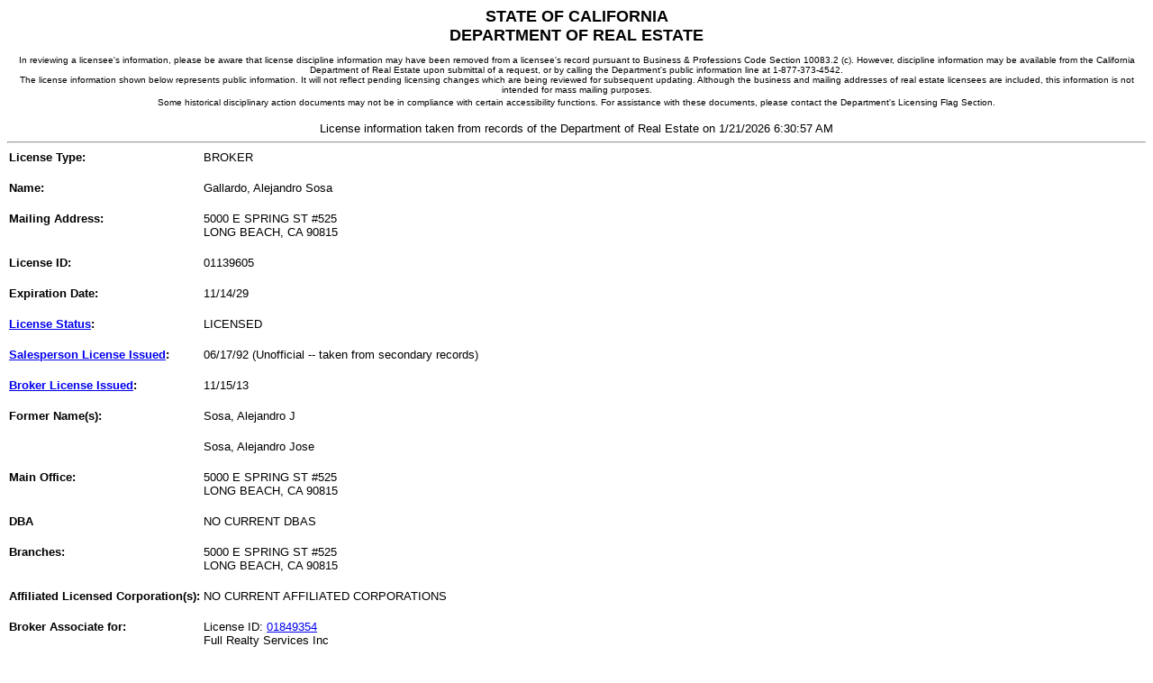

--- FILE ---
content_type: text/html
request_url: https://www2.dre.ca.gov/publicasp/pplinfo.asp?License_id=01139605
body_size: 6549
content:

 <html xmlns="https://www.w3.org/1999/xhtml" xml:lang="en" lang="en">
   <head>
   <title>Public License Lookup - DRE</title>
   <meta http-equiv="content-type" content="text/html; charset=UTF-8"/>
   <meta name="creation_date" content="12-10-01"/>
   <meta name="web_author_id" content="California Department of Real Estate"/>
   <meta content="_top" http-equiv="Windows-target"/>
   <meta http-equiv="content-language" content="en"/>  
   <script>var clicky_site_ids = clicky_site_ids || []; clicky_site_ids.push(101296718);</script>
    <script async src="//static.getclicky.com/js"></script>
   <script type="text/javascript">
       var defaultMainList = "Home";
   </script> 
   <!-- [if IE 6]>
   <link rel="stylesheet" type="text/css" href="/calbre_css/ie6.css" />
   <![endif] -->

   </head>
   <body>

<center>
<font face="Arial,Helvetica" SIZE=4>
	                      <strong>STATE OF CALIFORNIA<br/>DEPARTMENT OF REAL ESTATE</strong><br/>
                               <FONT FACE="Verdana,Arial,Helvetica" SIZE=-2><br/>
	                       In reviewing a licensee's information, please be aware that license discipline 
                               information may have been removed from a licensee's record pursuant to Business &
                               Professions Code Section 10083.2 (c). However, discipline information may be available 
                               from the California Department of Real Estate upon submittal of a request, or by calling 
                               the Department's public information line at 1-877-373-4542.<br/>
                               The license information shown below represents public information. It will not reflect 
                               pending licensing changes which are being reviewed for subsequent updating. Although the
                               business and mailing addresses of real estate licensees are included, this information is
                               not intended for mass mailing purposes.<br/>
	                       Some historical disciplinary action documents may not be in compliance with certain accessibility functions.
	                       For assistance with these documents, please contact the Department's Licensing Flag Section.
	                       </font>
	                       <FONT FACE="Arial,Helvetica" SIZE=-1>
	                       <br/><br/>License information taken from records of the Department of Real Estate on 
	                       1/21/2026 6:30:57 AM
<hr/></font></center>
<table border="0" cellspacing="0" cellpadding="2">
<tr valign="top"><td><FONT FACE="Arial,Helvetica" size=2><strong>License Type:</strong><font><br/></td><td><FONT FACE="Arial,Helvetica" size=2>BROKER<br/><br/></font></td></tr><tr valign="top"><td><FONT FACE="Arial,Helvetica" size=2><strong>Name:</strong><font><br/></td><td><FONT FACE="Arial,Helvetica" size=2>Gallardo, Alejandro Sosa <br/><br/></font></td></tr><tr valign="top"><td><FONT FACE="Arial,Helvetica" size=2><strong>Mailing Address:</strong><font><br/></td><td><FONT FACE="Arial,Helvetica" size=2>5000 E SPRING ST #525<br/>LONG BEACH, CA  90815<br/><br/></font></td></tr><tr valign="top"><td><FONT FACE="Arial,Helvetica" size=2><strong>License ID:</strong><font><br/></td><td><FONT FACE="Arial,Helvetica" size=2>01139605<br/><br/></font></td></tr><tr valign="top"><td><FONT FACE="Arial,Helvetica" size=2><strong>Expiration Date:</strong><font><br/></td><td><FONT FACE="Arial,Helvetica" size=2>11/14/29<br/><br/></font></td></tr><tr valign="top"><td><FONT FACE="Arial,Helvetica" size=2><strong><A HREF = "/static/licstatus.htm">License Status</A>:</strong><font><br/></td><td><FONT FACE="Arial,Helvetica" size=2>LICENSED <br/><br/></font></td></tr><tr valign="top"><td><FONT FACE="Arial,Helvetica" size=2><strong><A HREF = "/static/xplndate.htm">Salesperson License Issued</A>:</strong><font><br/></td><td><FONT FACE="Arial,Helvetica" size=2>06/17/92       (Unofficial -- taken from secondary records)<br/><br/></font></td></tr><tr valign="top"><td><FONT FACE="Arial,Helvetica" size=2><strong><A HREF = "/static/xplndate.htm">Broker License Issued</A>:</strong><font><br/></td><td><FONT FACE="Arial,Helvetica" size=2>11/15/13       <br/><br/></font></td></tr><tr valign="top"><td><FONT FACE="Arial,Helvetica" size=2><strong>Former Name(s):</strong><font><br/></td><td><FONT FACE="Arial,Helvetica" size=2>Sosa, Alejandro J <br/><br/></font></td></tr><tr valign="top"><td></td><td><FONT FACE="Arial,Helvetica" size=2>Sosa, Alejandro Jose <br/><br/></font></td></tr><tr valign="top"><td><FONT FACE="Arial,Helvetica" size=2><strong>Main Office:</strong><font><br/></td><td><FONT FACE="Arial,Helvetica" size=2>5000 E SPRING ST #525<br/>LONG BEACH, CA  90815<br/><br/></font></td></tr><tr valign="top"><td><FONT FACE="Arial,Helvetica" size=2><strong>DBA</strong><font><br/></td><td><FONT FACE="Arial,Helvetica" size=2>NO CURRENT DBAS<br/><br/></font></td></tr><tr valign="top"><td><FONT FACE="Arial,Helvetica" size=2><strong>Branches:</strong><font><br/></td><td><FONT FACE="Arial,Helvetica" size=2>5000 E SPRING ST #525<br/>LONG BEACH, CA  90815<br/><br/></font></td></tr><tr valign="top"><td><FONT FACE="Arial,Helvetica" size=2><strong>Affiliated Licensed Corporation(s):</strong><font><br/></td><td><FONT FACE="Arial,Helvetica" size=2>NO CURRENT AFFILIATED CORPORATIONS<br/><br/></font></td></tr><tr valign="top"><td><FONT FACE="Arial,Helvetica" size=2><strong>Broker Associate for:</strong><font><br/></td><td><FONT FACE="Arial,Helvetica" size=2>License ID: <a href = "pplinfo.asp?License_id=01849354">01849354 </a><br/>Full Realty Services Inc<br/>26305 JEFFERSON AVE STE G & H<br/>MURRIETA, CA  92562<br/><br/></font></td></tr><tr valign="top"><td><FONT FACE="Arial,Helvetica" size=2><strong><a href="/static/formerbrokerassociate.htm">Former Broker Associate for:</a></strong><font><br/></td><td><FONT FACE="Arial,Helvetica" size=2>License ID: <a href = "pplinfo.asp?License_id=01247521">01247521 </a><br/>Masters Realty Services Inc<br/>From 12/23/2019 to 11/16/2022<br/><br/></font></td></tr><tr valign="top"><td><FONT FACE="Arial,Helvetica" size=2><strong><A HREF = "/static/lic_comment.htm">Comment</A>:</strong><font><br/></td><td><FONT FACE="Arial,Helvetica" size=2>NO DISCIPLINARY ACTION<br/><br/></font></td></tr><tr valign="top"><td></td><td><FONT FACE="Arial,Helvetica" size=2>NO OTHER PUBLIC COMMENTS<br/><br/></font></td></tr><tr valign="top"><td></td><td><FONT FACE="Arial,Helvetica" size=2>>>>> Public information request complete <<<<<br/><br/></font></td></tr></table></body></html>